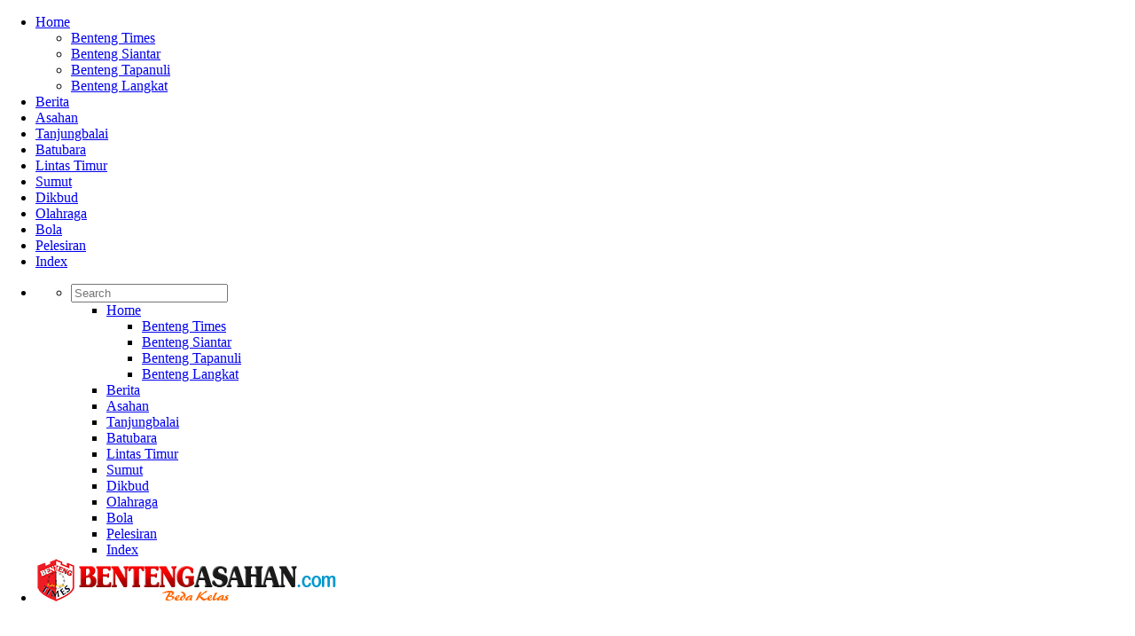

--- FILE ---
content_type: text/html; charset=UTF-8
request_url: https://asahan.bentengtimes.com/asahan/page/8/
body_size: 15956
content:
<!doctype html>
<html lang="id-ID">
<head>
<meta name="google-site-verification" content="ZzHKylFyBK2btYPQ4gLoo6_LAa3fR3k9RPBsxWKDQPw" />
<meta name="msvalidate.01" content="86C1C2C5AEB2BD4032535E2D13393DDA" />
<script data-ad-client="ca-pub-9341980999711185" async src="https://pagead2.googlesyndication.com/pagead/js/adsbygoogle.js"></script>
<script async custom-element="amp-auto-ads"
        src="https://cdn.ampproject.org/v0/amp-auto-ads-0.1.js">
</script>
<title>Asahan &#8211; Benteng Asahan - Page 8</title>
<meta charset="UTF-8" />
<meta content="Benteng Asahan - Beda Kelas: Berita terkini Asahan, Tanjungbalai, Batubara serta liputan nasional, ekonomi, politik, hukum, budaya, kuliner, wisata, teknologi, internasional berdasarkan fakta dan data." name="description"/>
<meta name="keywords" content="benteng-asahan, politik, ekonomi, dikbud, nasional, regional, pelesiran">
<meta http-equiv="Content-Type" content="text/html; charset=UTF-8">
<meta name="viewport" content="width=device-width,minimum-scale=1,initial-scale=1">
<style amp-boilerplate>body{-webkit-animation:-amp-start 8s steps(1,end) 0s 1 normal both;-moz-animation:-amp-start 8s steps(1,end) 0s 1 normal both;-ms-animation:-amp-start 8s steps(1,end) 0s 1 normal both;animation:-amp-start 8s steps(1,end) 0s 1 normal both}@-webkit-keyframes -amp-start{from{visibility:hidden}to{visibility:visible}}@-moz-keyframes -amp-start{from{visibility:hidden}to{visibility:visible}}@-ms-keyframes -amp-start{from{visibility:hidden}to{visibility:visible}}@-o-keyframes -amp-start{from{visibility:hidden}to{visibility:visible}}@keyframes -amp-start{from{visibility:hidden}to{visibility:visible}}</style><noscript><style amp-boilerplate>body{-webkit-animation:none;-moz-animation:none;-ms-animation:none;animation:none}</style></noscript>
<script async src="https://cdn.ampproject.org/v0.js"></script>
<script async custom-element="amp-carousel" src="https://cdn.ampproject.org/v0/amp-carousel-0.1.js"></script>
<script async custom-element="amp-social-share" src="https://cdn.ampproject.org/v0/amp-social-share-0.1.js"></script>
<link rel="pingback" href="https://asahan.bentengtimes.com/xmlrpc.php" />
<link rel="alternate" type="application/rss+xml" title="RSS 2.0" href="https://asahan.bentengtimes.com/feed/" />
<link rel="shortcut icon" type="image/x-icon" href="https://asahan.bentengtimes.com/wp-content/uploads/2018/07/benteng-times.ico" />
<link rel="apple-touch-icon" size="152x152" href="https://asahan.bentengtimes.com/wp-content/uploads/2018/07/benteng-times-apple.png" />
<link rel="icon" type="image/png" size="192x192" href="https://asahan.bentengtimes.com/wp-content/uploads/2018/07/benteng-times-192.png" />
<meta name="msapplication-TileImage" content="https://asahan.bentengtimes.com/wp-content/uploads/2018/07/benteng-times-apple.png"/>
<meta content="&copy; 2018 - 2026 PT. BENTENG MEDIA GRUP. All rights reserved." http-equiv="copyright"/>
<!--[if lt IE 9]>
<script src="https://asahan.bentengtimes.com/wp-content/themes/bmgastab/js/html5.js" type="text/javascript"></script>
<![endif]-->
<link rel='dns-prefetch' href='//s.w.org' />
<link rel="alternate" type="application/rss+xml" title="Benteng Asahan &raquo; Feed" href="https://asahan.bentengtimes.com/feed/" />
<link rel="alternate" type="application/rss+xml" title="Benteng Asahan &raquo; Umpan Komentar" href="https://asahan.bentengtimes.com/comments/feed/" />
<link rel="alternate" type="application/rss+xml" title="Benteng Asahan &raquo; Asahan Umpan Kategori" href="https://asahan.bentengtimes.com/./asahan/feed/" />
		<script type="text/javascript">
			window._wpemojiSettings = {"baseUrl":"https:\/\/s.w.org\/images\/core\/emoji\/13.0.1\/72x72\/","ext":".png","svgUrl":"https:\/\/s.w.org\/images\/core\/emoji\/13.0.1\/svg\/","svgExt":".svg","source":{"concatemoji":"https:\/\/asahan.bentengtimes.com\/wp-includes\/js\/wp-emoji-release.min.js?ver=5.6"}};
			!function(e,a,t){var r,n,o,i,p=a.createElement("canvas"),s=p.getContext&&p.getContext("2d");function c(e,t){var a=String.fromCharCode;s.clearRect(0,0,p.width,p.height),s.fillText(a.apply(this,e),0,0);var r=p.toDataURL();return s.clearRect(0,0,p.width,p.height),s.fillText(a.apply(this,t),0,0),r===p.toDataURL()}function l(e){if(!s||!s.fillText)return!1;switch(s.textBaseline="top",s.font="600 32px Arial",e){case"flag":return!c([127987,65039,8205,9895,65039],[127987,65039,8203,9895,65039])&&(!c([55356,56826,55356,56819],[55356,56826,8203,55356,56819])&&!c([55356,57332,56128,56423,56128,56418,56128,56421,56128,56430,56128,56423,56128,56447],[55356,57332,8203,56128,56423,8203,56128,56418,8203,56128,56421,8203,56128,56430,8203,56128,56423,8203,56128,56447]));case"emoji":return!c([55357,56424,8205,55356,57212],[55357,56424,8203,55356,57212])}return!1}function d(e){var t=a.createElement("script");t.src=e,t.defer=t.type="text/javascript",a.getElementsByTagName("head")[0].appendChild(t)}for(i=Array("flag","emoji"),t.supports={everything:!0,everythingExceptFlag:!0},o=0;o<i.length;o++)t.supports[i[o]]=l(i[o]),t.supports.everything=t.supports.everything&&t.supports[i[o]],"flag"!==i[o]&&(t.supports.everythingExceptFlag=t.supports.everythingExceptFlag&&t.supports[i[o]]);t.supports.everythingExceptFlag=t.supports.everythingExceptFlag&&!t.supports.flag,t.DOMReady=!1,t.readyCallback=function(){t.DOMReady=!0},t.supports.everything||(n=function(){t.readyCallback()},a.addEventListener?(a.addEventListener("DOMContentLoaded",n,!1),e.addEventListener("load",n,!1)):(e.attachEvent("onload",n),a.attachEvent("onreadystatechange",function(){"complete"===a.readyState&&t.readyCallback()})),(r=t.source||{}).concatemoji?d(r.concatemoji):r.wpemoji&&r.twemoji&&(d(r.twemoji),d(r.wpemoji)))}(window,document,window._wpemojiSettings);
		</script>
		<style type="text/css">
img.wp-smiley,
img.emoji {
	display: inline !important;
	border: none !important;
	box-shadow: none !important;
	height: 1em !important;
	width: 1em !important;
	margin: 0 .07em !important;
	vertical-align: -0.1em !important;
	background: none !important;
	padding: 0 !important;
}
</style>
	<link rel='stylesheet' id='dashicons-css'  href='https://asahan.bentengtimes.com/wp-includes/css/dashicons.min.css?ver=5.6' type='text/css' media='all' />
<link rel='stylesheet' id='thickbox-css'  href='https://asahan.bentengtimes.com/wp-includes/js/thickbox/thickbox.css?ver=5.6' type='text/css' media='all' />
<link rel='stylesheet' id='wp-block-library-css'  href='https://asahan.bentengtimes.com/wp-includes/css/dist/block-library/style.min.css?ver=5.6' type='text/css' media='all' />
<style id='wp-block-library-inline-css' type='text/css'>
.has-text-align-justify{text-align:justify;}
</style>
<link rel='stylesheet' id='wordpress-popular-posts-css-css'  href='https://asahan.bentengtimes.com/wp-content/plugins/wordpress-popular-posts/assets/css/wpp.css?ver=5.2.4' type='text/css' media='all' />
<link rel='stylesheet' id='bootstrap-responsive-css'  href='https://asahan.bentengtimes.com/wp-content/themes/bmgastab/css/bootstrap-responsive.css?ver=5.6' type='text/css' media='all' />
<link rel='stylesheet' id='owl-carousel-css'  href='https://asahan.bentengtimes.com/wp-content/themes/bmgastab/css/owl.carousel.css?ver=5.6' type='text/css' media='all' />
<link rel='stylesheet' id='style-css'  href='https://asahan.bentengtimes.com/wp-content/themes/bmgastab/style.css?ver=5.6' type='text/css' media='all' />
<link rel='stylesheet' id='prettyPhoto-css'  href='https://asahan.bentengtimes.com/wp-content/themes/bmgastab/css/prettyPhoto.css?ver=5.6' type='text/css' media='all' />
<link rel='stylesheet' id='responsive-css'  href='https://asahan.bentengtimes.com/wp-content/themes/bmgastab/responsive.css?ver=5.6' type='text/css' media='all' />
<link rel='stylesheet' id='wp-color-picker-css'  href='https://asahan.bentengtimes.com/wp-admin/css/color-picker.min.css?ver=5.6' type='text/css' media='all' />
<link rel='stylesheet' id='jetpack_css-css'  href='https://asahan.bentengtimes.com/wp-content/plugins/jetpack/css/jetpack.css?ver=9.3.1' type='text/css' media='all' />
<script type='text/javascript' id='jquery-core-js-extra'>
/* <![CDATA[ */
var lioit_script = {"post_id":"2463","ajaxurl":"https:\/\/asahan.bentengtimes.com\/wp-admin\/admin-ajax.php"};
/* ]]> */
</script>
<script type='text/javascript' src='https://asahan.bentengtimes.com/wp-includes/js/jquery/jquery.min.js?ver=3.5.1' id='jquery-core-js'></script>
<script type='text/javascript' src='https://asahan.bentengtimes.com/wp-includes/js/jquery/jquery-migrate.min.js?ver=3.3.2' id='jquery-migrate-js'></script>
<script type='application/json' id='wpp-json'>
{"sampling_active":0,"sampling_rate":100,"ajax_url":"https:\/\/asahan.bentengtimes.com\/wp-json\/wordpress-popular-posts\/v1\/popular-posts","ID":0,"token":"392029e657","lang":0,"debug":0}
</script>
<script type='text/javascript' src='https://asahan.bentengtimes.com/wp-content/plugins/wordpress-popular-posts/assets/js/wpp.min.js?ver=5.2.4' id='wpp-js-js'></script>
<script type='text/javascript' src='https://asahan.bentengtimes.com/wp-content/themes/bmgastab/js/gnmenu.js?ver=5.6' id='gnmenu-js'></script>
<link rel="https://api.w.org/" href="https://asahan.bentengtimes.com/wp-json/" /><link rel="alternate" type="application/json" href="https://asahan.bentengtimes.com/wp-json/wp/v2/categories/3" /><link rel="EditURI" type="application/rsd+xml" title="RSD" href="https://asahan.bentengtimes.com/xmlrpc.php?rsd" />
<link rel="wlwmanifest" type="application/wlwmanifest+xml" href="https://asahan.bentengtimes.com/wp-includes/wlwmanifest.xml" /> 
<style type='text/css'>img#wpstats{display:none}</style>	
<style type="text/css">




#header {
	padding-top: 20px !important;
}
#header {
	padding-bottom: 20px !important;
}



 .mainSliderWrap{
	padding-top:30px ;
}
    	
	 






</style>
        <script>

      window.OneSignal = window.OneSignal || [];

      OneSignal.push( function() {
        OneSignal.SERVICE_WORKER_UPDATER_PATH = "OneSignalSDKUpdaterWorker.js.php";
        OneSignal.SERVICE_WORKER_PATH = "OneSignalSDKWorker.js.php";
        OneSignal.SERVICE_WORKER_PARAM = { scope: '/' };

        OneSignal.setDefaultNotificationUrl("https://asahan.bentengtimes.com");
        var oneSignal_options = {};
        window._oneSignalInitOptions = oneSignal_options;

        oneSignal_options['wordpress'] = true;
oneSignal_options['appId'] = 'd8af7624-e7e1-4db7-a5cc-7f0ca31835b4';
oneSignal_options['allowLocalhostAsSecureOrigin'] = true;
oneSignal_options['welcomeNotification'] = { };
oneSignal_options['welcomeNotification']['title'] = "Anda telah ikut serta";
oneSignal_options['welcomeNotification']['message'] = "Terima kasih";
oneSignal_options['welcomeNotification']['url'] = "http://asahan.bentengtimes.com";
oneSignal_options['subdomainName'] = "http://asahan.bentengtimes.com";
oneSignal_options['persistNotification'] = true;
oneSignal_options['promptOptions'] = { };
oneSignal_options['promptOptions']['actionMessage'] = "Aktikan notifikasi untuk mendapatkan berita terbaru";
oneSignal_options['promptOptions']['exampleNotificationTitleDesktop'] = "Aktikan notifikasi untuk mendapatkan berita terbaru";
oneSignal_options['promptOptions']['exampleNotificationMessageDesktop'] = "Aktikan notifikasi untuk mendapatkan berita terbaru";
oneSignal_options['promptOptions']['exampleNotificationTitleMobile'] = "Dapatkan berita-berita terbaru";
oneSignal_options['promptOptions']['exampleNotificationMessageMobile'] = "Dapatkan berita-berita terbaru";
oneSignal_options['promptOptions']['acceptButtonText'] = "Terima";
oneSignal_options['promptOptions']['cancelButtonText'] = ".";
oneSignal_options['promptOptions']['siteName'] = "http://asahan.bentengtimes.com";
                OneSignal.init(window._oneSignalInitOptions);
                      });

      function documentInitOneSignal() {
        var oneSignal_elements = document.getElementsByClassName("OneSignal-prompt");

        var oneSignalLinkClickHandler = function(event) { OneSignal.push(['registerForPushNotifications']); event.preventDefault(); };        for(var i = 0; i < oneSignal_elements.length; i++)
          oneSignal_elements[i].addEventListener('click', oneSignalLinkClickHandler, false);
      }

      if (document.readyState === 'complete') {
           documentInitOneSignal();
      }
      else {
           window.addEventListener("load", function(event){
               documentInitOneSignal();
          });
      }
    </script>
<!-- There is no amphtml version available for this URL. -->
<!-- Jetpack Open Graph Tags -->
<meta property="og:type" content="website" />
<meta property="og:title" content="Asahan &#8211; Laman 8 &#8211; Benteng Asahan" />
<meta property="og:url" content="https://asahan.bentengtimes.com/./asahan/" />
<meta property="og:site_name" content="Benteng Asahan" />
<meta property="og:image" content="https://s0.wp.com/i/blank.jpg" />
<meta property="og:locale" content="id_ID" />

<!-- End Jetpack Open Graph Tags -->
<!--FB-->
<!-- the default values -->
<meta property="fb:app_id" content="229716134439056" />
<meta property="fb:admins" content="100025148025243" />
<meta property="fb:pages" content="1459618010832676" />
<!-- if page is content page -->
<meta property="og:site_name" content="Benteng Asahan" />
<meta property="og:type" content="article" />
<meta property="og:description" content="Berita Terkini Asahan, Tanjungbalai, Batubara" />
<!--FB-->
<meta name="twitter:card" content="summary_large_image"/>
<meta name="twitter:site" content="Benteng Asahan"/>
<meta name="twitter:creator" content="@bentengasahan"/>
<meta name="twitter:title" content=""/>
<meta name="twitter:description" content="KISARAN, BENTENGASAHAN.com&#8211; Polres Asahan berhasil mengungkap misteri kematian pasangan kekasih yang ditemukan meninggal dunia dalam kondisi tanpa busana di kamar C12 Hotel Central kota Kisaran, Kabupaten Asahan, Senin (7/1/2019) kemarin. Dari hasil penyelidikan, kasus pembunuhan tersebut ternyata bermotif dendam asmara. Korban pria bernama Hasim Prasetia (33) diduga terlebih dahulu membunuh kekasihnya Devi Istiana (23), sebelum akhirnya bunuh diri. Kapolres Asahan AKBP Faisal [&hellip;]"/>
<meta name="twitter:image" content="https://asahan.bentengtimes.com/wp-content/uploads/2019/01/08-Konfrens-Pasangan-Kekasih-Ditemukan-Meninggal-Tanpa-Busana.jpg"/>
<meta name="twitter:image" content="https://asahan.bentengtimes.com/wp-content/uploads/2019/01/08-Konfrens-Pasangan-Kekasih-Ditemukan-Meninggal-Tanpa-Busana.jpg"/>
<meta name="googlebot-news" content="index, follow"/>
<meta name="googlebot" content="index, follow"/>
<meta name="robots" content="index, follow"/>
<!-- Global site tag (gtag.js) - Google Analytics -->
<script async src="https://www.googletagmanager.com/gtag/js?id=UA-113385386-1"></script>
<script>
  window.dataLayer = window.dataLayer || [];
  function gtag(){dataLayer.push(arguments);}
  gtag('js', new Date());

  gtag('config', 'UA-113385386-1');
</script>

<!-- OneSignal -->
<script src="https://cdn.onesignal.com/sdks/OneSignalSDK.js" async=""></script>
<script>
  var OneSignal = window.OneSignal || [];
  OneSignal.push(function() {
    OneSignal.init({
      appId: "d8af7624-e7e1-4db7-a5cc-7f0ca31835b4",
    });
  });
</script>

		<script src="//st-n.ads1-adnow.com/js/ads.js"  type="text/javascript"></script>
		<script>
		setTimeout(function(){
			if(!document.getElementById('yKgWIMkdYAvz')){
			var re = new RegExp(" ", 'g');
			var ids = "542337".replace(re, '').split(',');
			if(!window.sc_adv_out.length) window.sc_adv_out = [];
			var aadb = [];
			var base64Encode = function (data) { 
				var b64 = "ABCDEFGHIJKLMNOPQRSTUVWXYZabcdefghijklmnopqrstuvwxyz0123456789+/=";
				var o1, o2, o3, h1, h2, h3, h4, bits, i=0, enc='';
				do {
				  o1 = data.charCodeAt(i++);
				  o2 = data.charCodeAt(i++);
				  o3 = data.charCodeAt(i++);
				  bits = o1 << 16 | o2 << 8 | o3;
				  h1 = bits >> 18 & 0x3f;
				  h2 = bits >> 12 & 0x3f;
				  h3 = bits >> 6 & 0x3f;
				  h4 = bits & 0x3f;
				  enc += b64.charAt(h1) + b64.charAt(h2) + b64.charAt(h3) + b64.charAt(h4);
				} while (i < data.length);

				switch (data.length % 3) {
				  case 1:
					enc = enc.slice(0, -2) + '==';
					break;
				  case 2:
					enc = enc.slice(0, -1) + '=';
					break;
				}
				return enc;
			};
			function inArray(e, t) {var n;if (e.indexOf) {n = e.indexOf(t);if (n || n == 0)return n;} else {for (n = 0; n < e.length; ++n) {if (e[n] == t) {return n;}} }return -1;};
			function randomStr(e){var symbols="abcdefghijklmnopqrstuvwxyzABCDEFGHIJKLMNOPQRSTUVWXYZ0123456789",randStrs=[""];var t=symbols.length,n=t-10,i,r;e=e||9;while(!r||inArray(randStrs,r)!==-1){r=symbols.charAt(Math.floor(Math.random()*n)),++e;for(i=1;i < e;i++){r+=symbols.charAt(Math.floor(Math.random()*t));}}randStrs.push(r);return r;};
			function addScript(el,url,param){param=param||"";var script=el.createElement("script");var rand =randomStr(); script.src=url+'?rand='+rand+param;script.id=rand;script.async=true;el.getElementsByTagName("head")[0].appendChild(script);};
			function parseURL(url) {var a=document.createElement('a'); a.href=url; return a;}
			 var getCookie = function(name) {
			   var matches = document.cookie.match(new RegExp(
				 "(?:^|; )" + name.replace(/([\.$?*|{}\(\)\[\]\\/\+^])/g, '\$1') + "=([^;]*)"
			   ));
			   return matches ? decodeURIComponent(matches[1]) : undefined;
			 };
			var reff = parseURL(document.referrer);
			for(var k in ids ){
				 var id = ids[k];
				if(parseInt(id)){
					var id_selector = '[id $="_'+id+'"]';
					if(!document.querySelector)throw new Error('not support');
					var el = document.querySelector(id_selector);
					if(el){
						if(el.className) el.className = "";
						/*if(document.querySelector(id_selector) && document.getElementById(id_selector).className)document.getElementById(id_selector).className = "";*/
						var id_conteiner = el.id;
						var id_el = id_conteiner.split('_');
						var pref = id_conteiner == 'SC_TBlock_'+id ? 'SC_TBlock' : id_el[0];
						var id_block =  id_conteiner == 'SC_TBlock_'+id ? id : id_el[id_el.length-1];
						var sett = {};
						sett["prefixName"] = pref;
						var data = {
							id : id_block,
							domain : "n.uutew.info",
							settings: base64Encode(JSON.stringify(sett)),
							subid: "aadblock_"+location.host
						};
						if(el.parentNode)el.parentNode.setAttribute('style', 'display:block !important;visibility: visible !important;');
						if(el)el.setAttribute('style', 'display:block !important;visibility: visible !important;');
						window.sc_adv_out.push( data );
						aadb.push( data );
					}
				}
			 }
			 console.log(aadb);
			var elements = document.querySelectorAll('[id^="carousel_"]');
			if(elements && elements.length){
				for (var index = elements.length - 1; index >= 0; --index) {
					elements[index].setAttribute('style', 'display:block !important;visibility: visible !important;');
					/*console.log(elements[index].parentNode);*/
					if(elements[index].parentNode)elements[index].parentNode.setAttribute('style', 'display:block !important;visibility: visible !important;');
				}
			}

			 
		function setStatusNaddd(status){console.log(aadb.length);for(var i = 0,len = aadb.length; i < len; i++ ){var cnf = aadb[i];var id = cnf["id"];addScript(document,'//n.uutew.info/aabd','&alg=adblock_v2&blk='+status+'&blk_id='+id+'&ref_host='+reff.hostname+'&info='+cnf["domain"]+'&ref_uri='+reff.pathname.replace(/\//gi, '\/') );}};
		var g=document.getElementsByTagName("body")[0],k=document.createElement("script");
		k.type="text/javascript";
		k.src="//st-n.uutew.info/js/a.js";
		k.onload = function () { setStatusNaddd("active");console.log("active");};
		k.onerror = function () { setStatusNaddd("blocked");console.log("blocked");};
		k.async='async'; 
		g.appendChild(k);
			}

		},2000);
		</script>
	</head>

<body class="archive paged category category-asahan category-3 wp-custom-logo paged-8 category-paged-8 chrome">
<div id="fb-root"></div>
<script>(function(d, s, id) {
  var js, fjs = d.getElementsByTagName(s)[0];
  if (d.getElementById(id)) return;
  js = d.createElement(s); js.id = id;
  js.src = 'https://connect.facebook.net/id_ID/sdk.js#xfbml=1&version=v2.12&appId=229716134439056&autoLogAppEvents=1';
  fjs.parentNode.insertBefore(js, fjs);
}(document, 'script', 'facebook-jssdk'));</script>
<div id="showcase-bar" class="header HeaderTop" data-logo-height="" data-padding="">
    	        	<section class=" mainNavigation navigation loadSmooth">
                <div class="container">
                    <div class="row">
                    <nav class="primary span12">
                                                   <ul id="menu-main-menu" class="dropmenu"><li id="menu-item-13" class="menu-item menu-item-type-post_type menu-item-object-page menu-item-home menu-item-has-children menu-item-13"><a href="https://asahan.bentengtimes.com/">Home</a>
<ul class="sub-menu">
	<li id="menu-item-199" class="menu-item menu-item-type-custom menu-item-object-custom menu-item-199"><a target="_blank" rel="noopener" href="https://www.bentengtimes.com">Benteng Times</a></li>
	<li id="menu-item-444" class="menu-item menu-item-type-custom menu-item-object-custom menu-item-444"><a target="_blank" rel="noopener" href="http://siantar.bentengtimes.com">Benteng Siantar</a></li>
	<li id="menu-item-630" class="menu-item menu-item-type-custom menu-item-object-custom menu-item-630"><a target="_blank" rel="noopener" href="http://tapanuli.bentengtimes.com">Benteng Tapanuli</a></li>
	<li id="menu-item-200" class="menu-item menu-item-type-custom menu-item-object-custom menu-item-200"><a target="_blank" rel="noopener" href="http://langkat.bentengtimes.com">Benteng Langkat</a></li>
</ul>
</li>
<li id="menu-item-16" class="menu-item menu-item-type-taxonomy menu-item-object-category menu-item-16"><a href="https://asahan.bentengtimes.com/./berita/">Berita</a></li>
<li id="menu-item-14" class="menu-item menu-item-type-taxonomy menu-item-object-category current-menu-item menu-item-14"><a href="https://asahan.bentengtimes.com/./asahan/" aria-current="page">Asahan</a></li>
<li id="menu-item-23" class="menu-item menu-item-type-taxonomy menu-item-object-category menu-item-23"><a href="https://asahan.bentengtimes.com/./tanjungbalai/">Tanjungbalai</a></li>
<li id="menu-item-15" class="menu-item menu-item-type-taxonomy menu-item-object-category menu-item-15"><a href="https://asahan.bentengtimes.com/./batubara/">Batubara</a></li>
<li id="menu-item-19" class="menu-item menu-item-type-taxonomy menu-item-object-category menu-item-19"><a href="https://asahan.bentengtimes.com/./lintas-timur/">Lintas Timur</a></li>
<li id="menu-item-22" class="menu-item menu-item-type-taxonomy menu-item-object-category menu-item-22"><a href="https://asahan.bentengtimes.com/./sumut/">Sumut</a></li>
<li id="menu-item-18" class="menu-item menu-item-type-taxonomy menu-item-object-category menu-item-18"><a href="https://asahan.bentengtimes.com/./dikbud/">Dikbud</a></li>
<li id="menu-item-20" class="menu-item menu-item-type-taxonomy menu-item-object-category menu-item-20"><a href="https://asahan.bentengtimes.com/./olahraga/">Olahraga</a></li>
<li id="menu-item-17" class="menu-item menu-item-type-taxonomy menu-item-object-category menu-item-17"><a href="https://asahan.bentengtimes.com/./bola/">Bola</a></li>
<li id="menu-item-21" class="menu-item menu-item-type-taxonomy menu-item-object-category menu-item-21"><a href="https://asahan.bentengtimes.com/./pelesiran/">Pelesiran</a></li>
<li id="menu-item-26" class="menu-item menu-item-type-post_type menu-item-object-page menu-item-26"><a href="https://asahan.bentengtimes.com/index/">Index</a></li>
</ul>                                               </nav>
                    </div><!--End Row-->
                </div><!--End Inner-->
        	</section><!--End Main Menu-->
            </div><!--End Header-->
    		    <div id="container" class="boxed">
        	    	<div class="topBar loadSmooth">
                <div class="container">
                    <ul id="topLeft-menu" class="topLeft-menu-main">
                    <li class="topLeft-trigger">
                        <a class="topLeft-icon topLeft-icon-menu mainTopToggle"><i class="fa fa-bars"></i> </a>
                        <nav class="topLeft-menu-wrapper">
                            <div class="topLeft-scroller">
                                <ul class="topLeft-menu">
                                    <li class="topLeft-search-item">
                                    	<form method="get" action="https://asahan.bentengtimes.com">
                                        <input placeholder="Search" name="s" type="search" class="topLeft-search">
                                        </form>
                                    </li>
									<ul id="dropmenu" class="menu"><li class="menu-item menu-item-type-post_type menu-item-object-page menu-item-home menu-item-has-children menu-item-13"><a href="https://asahan.bentengtimes.com/">Home</a>
<ul class="sub-menu">
	<li class="menu-item menu-item-type-custom menu-item-object-custom menu-item-199"><a target="_blank" rel="noopener" href="https://www.bentengtimes.com">Benteng Times</a></li>
	<li class="menu-item menu-item-type-custom menu-item-object-custom menu-item-444"><a target="_blank" rel="noopener" href="http://siantar.bentengtimes.com">Benteng Siantar</a></li>
	<li class="menu-item menu-item-type-custom menu-item-object-custom menu-item-630"><a target="_blank" rel="noopener" href="http://tapanuli.bentengtimes.com">Benteng Tapanuli</a></li>
	<li class="menu-item menu-item-type-custom menu-item-object-custom menu-item-200"><a target="_blank" rel="noopener" href="http://langkat.bentengtimes.com">Benteng Langkat</a></li>
</ul>
</li>
<li class="menu-item menu-item-type-taxonomy menu-item-object-category menu-item-16"><a href="https://asahan.bentengtimes.com/./berita/">Berita</a></li>
<li class="menu-item menu-item-type-taxonomy menu-item-object-category current-menu-item menu-item-14"><a href="https://asahan.bentengtimes.com/./asahan/" aria-current="page">Asahan</a></li>
<li class="menu-item menu-item-type-taxonomy menu-item-object-category menu-item-23"><a href="https://asahan.bentengtimes.com/./tanjungbalai/">Tanjungbalai</a></li>
<li class="menu-item menu-item-type-taxonomy menu-item-object-category menu-item-15"><a href="https://asahan.bentengtimes.com/./batubara/">Batubara</a></li>
<li class="menu-item menu-item-type-taxonomy menu-item-object-category menu-item-19"><a href="https://asahan.bentengtimes.com/./lintas-timur/">Lintas Timur</a></li>
<li class="menu-item menu-item-type-taxonomy menu-item-object-category menu-item-22"><a href="https://asahan.bentengtimes.com/./sumut/">Sumut</a></li>
<li class="menu-item menu-item-type-taxonomy menu-item-object-category menu-item-18"><a href="https://asahan.bentengtimes.com/./dikbud/">Dikbud</a></li>
<li class="menu-item menu-item-type-taxonomy menu-item-object-category menu-item-20"><a href="https://asahan.bentengtimes.com/./olahraga/">Olahraga</a></li>
<li class="menu-item menu-item-type-taxonomy menu-item-object-category menu-item-17"><a href="https://asahan.bentengtimes.com/./bola/">Bola</a></li>
<li class="menu-item menu-item-type-taxonomy menu-item-object-category menu-item-21"><a href="https://asahan.bentengtimes.com/./pelesiran/">Pelesiran</a></li>
<li class="menu-item menu-item-type-post_type menu-item-object-page menu-item-26"><a href="https://asahan.bentengtimes.com/index/">Index</a></li>
</ul>                                                                    </ul>
                            </div><!-- /topLeft-scroller -->
                        </nav>
                    </li>
					<li class="topLeft-logo">						<a href="https://asahan.bentengtimes.com/" title="Benteng Asahan" rel="home">
							<img src="https://asahan.bentengtimes.com/wp-content/uploads/2018/04/benteng-asahan.png" alt="Benteng Asahan" />
						</a>
											</li>
                </ul>
                <script>
                    new gnMenu( document.getElementById( 'topLeft-menu' ) );
                </script>
            	<div class="row">
                <div class="span7">
                    <nav>
                
                                                            </nav>
                    </div>                   
                </div><!--End Row-->
            </div><!--End Top Bar Content-->
        </div><!--End TopBar-->
                <header id="header" class="loadSmooth header">
        	<div class="container">
            	<div class="row">
                	                    <div id="medsos" class="span1">                       
													<div class="footerSocial">
	<ul class="social">					<li class="facebook"><a href="https://www.facebook.com/bentengasahan/" class="facebook tooltip bottom"  target="_blank" title="Facebook"><i class="fa fa-facebook"></i></a></li>
							<li class="twitter"><a href="https://twitter.com/bentengtimescom" class="twitter tooltip bottom" target="_blank" title="Twitter"><i class="fa fa-twitter"></i></a></li>							   
				
					<li class="instagram"><a href="https://www.instagram.com/bentengtimescom/" class="instagram tooltip bottom"  target="_blank" title="Instagram"><i class="fa fa-instagram"></i></a></li>
									<li class="youtube"><a href="https://www.youtube.com/bentengtimescom" class="youtube tooltip bottom"  target="_blank" title="YouTube"><i class="fa fa-youtube-play"></i></a></li>
						
								
	</ul>
</div><!--End FooterSocial-->						                    </div><!--End Logo-->
                    
                    <div id="logo" class="span5">
						                        <a href="https://asahan.bentengtimes.com/" title="Benteng Asahan" rel="home">
                        <img src="https://asahan.bentengtimes.com/wp-content/uploads/2018/04/benteng-asahan.png" alt="Benteng Asahan" />
                        </a>
                        						
                    </div><!--End Banner-->					
					<div id="carisearch" class="span1">
						<div id="wibTime" class="span2">
							Senin, 19 Januari 2026						</div><!--End DTime--> 
                    	<div class="header_search">
                            <div class="search">
                              <form method="get" id="searchform" class="search-form" action="https://asahan.bentengtimes.com">
                                <input type="text" class="search-field" name="s" id="s" value="Search ..." onFocus="if (this.value=='Search ...') this.value= '';" onBlur="if (this.value=='') this.value='Search ...';" >
                                <button class="search-submit"><i class="fa fa-search"></i></button>
                              </form>
                            </div>
                        </div> 
					</div><!--End weather-->   
                                        
            	</div><!--End Row-->
            </div><!--End Main Header-->
        </header><!--End Header-->
        
        
                	<section class="mainNavigation navigation loadSmooth">
                <div class="container">
                    <div class="row">
                    <nav class="primary span12">
                                                   <ul id="menu-main-menu-1" class="dropmenu"><li class="menu-item menu-item-type-post_type menu-item-object-page menu-item-home menu-item-has-children menu-item-13"><a href="https://asahan.bentengtimes.com/">Home</a>
<ul class="sub-menu">
	<li class="menu-item menu-item-type-custom menu-item-object-custom menu-item-199"><a target="_blank" rel="noopener" href="https://www.bentengtimes.com">Benteng Times</a></li>
	<li class="menu-item menu-item-type-custom menu-item-object-custom menu-item-444"><a target="_blank" rel="noopener" href="http://siantar.bentengtimes.com">Benteng Siantar</a></li>
	<li class="menu-item menu-item-type-custom menu-item-object-custom menu-item-630"><a target="_blank" rel="noopener" href="http://tapanuli.bentengtimes.com">Benteng Tapanuli</a></li>
	<li class="menu-item menu-item-type-custom menu-item-object-custom menu-item-200"><a target="_blank" rel="noopener" href="http://langkat.bentengtimes.com">Benteng Langkat</a></li>
</ul>
</li>
<li class="menu-item menu-item-type-taxonomy menu-item-object-category menu-item-16"><a href="https://asahan.bentengtimes.com/./berita/">Berita</a></li>
<li class="menu-item menu-item-type-taxonomy menu-item-object-category current-menu-item menu-item-14"><a href="https://asahan.bentengtimes.com/./asahan/" aria-current="page">Asahan</a></li>
<li class="menu-item menu-item-type-taxonomy menu-item-object-category menu-item-23"><a href="https://asahan.bentengtimes.com/./tanjungbalai/">Tanjungbalai</a></li>
<li class="menu-item menu-item-type-taxonomy menu-item-object-category menu-item-15"><a href="https://asahan.bentengtimes.com/./batubara/">Batubara</a></li>
<li class="menu-item menu-item-type-taxonomy menu-item-object-category menu-item-19"><a href="https://asahan.bentengtimes.com/./lintas-timur/">Lintas Timur</a></li>
<li class="menu-item menu-item-type-taxonomy menu-item-object-category menu-item-22"><a href="https://asahan.bentengtimes.com/./sumut/">Sumut</a></li>
<li class="menu-item menu-item-type-taxonomy menu-item-object-category menu-item-18"><a href="https://asahan.bentengtimes.com/./dikbud/">Dikbud</a></li>
<li class="menu-item menu-item-type-taxonomy menu-item-object-category menu-item-20"><a href="https://asahan.bentengtimes.com/./olahraga/">Olahraga</a></li>
<li class="menu-item menu-item-type-taxonomy menu-item-object-category menu-item-17"><a href="https://asahan.bentengtimes.com/./bola/">Bola</a></li>
<li class="menu-item menu-item-type-taxonomy menu-item-object-category menu-item-21"><a href="https://asahan.bentengtimes.com/./pelesiran/">Pelesiran</a></li>
<li class="menu-item menu-item-type-post_type menu-item-object-page menu-item-26"><a href="https://asahan.bentengtimes.com/index/">Index</a></li>
</ul>                                               </nav>
                    </div><!--End Row-->
                </div><!--End Inner-->
        	</section><!--End Main Menu-->
         
        <!--	<div class="show-mobile-menu hidden-desktop clearfix">
        	<div class="container">
                        <div class="mobile-menu-text"></div>
                        <div class="mobile-menu-icon">
                            <span></span><span></span><span></span><span></span>
                        </div>
                        </div>
                    </div>
        <nav id="mobile-menu">
                <div class="container">
                                    </div>
        </nav>	-->
        
                                    
         	        <section class="mainPageTitle">
	        	<div class="container">
	            <div class="row pageTitleContent">
	                <div id="breadcrumbs" class="span12 breadrcumbpadding">
	                    <div id="crumbs"><div id="breadcrumbs"><a href="https://asahan.bentengtimes.com"></a> <i class="fa fa-angle-right"></i> <span class="current">Kategori: "Asahan"</span> (Page 8)</div></div>
	                </div>
	            </div><!--End row-->
	            </div><!--End container-->
	         </section><!--End TagLine-->
                 <div id="content"><div id="main" class="container">
	<div class="row">
    <div id="mainContent">
                <div class="sidebar smallSidebar span2">
                    		<div class="widget bigAd160">
							<script async src="//pagead2.googlesyndication.com/pagead/js/adsbygoogle.js"></script>
<!-- adsbmg160 -->
<ins class="adsbygoogle"
     style="display:inline-block;width:160px;height:600px"
     data-ad-client="ca-pub-9341980999711185"
     data-ad-slot="5314851147"></ins>
<script>
(adsbygoogle = window.adsbygoogle || []).push({});
</script>					</div><!-- ads250 -->
                  	 </div>
                    <!--End smallSidebar-->
          <div class="blogstyle4 span7">
                                
                    <article id="post-2463" class="post-2463 post type-post status-publish format-standard has-post-thumbnail hentry category-asahan tag-akbp-faisal-f-napitupulu-sik tag-benteng-asahan tag-ganja tag-kapolres-asahan tag-narkotika tag-sabu">
                <div class="hentryContent">
                    <div class="postContent">                        
                        <div class="postImage">
                            <a href="https://asahan.bentengtimes.com/asahan/2019/01/30/2463/kapolres-narkoba-beredar-di-lingkungan-tempat-tinggal-jangan-ragu-laporkan/" rel="bookmark" title="Kapolres: Narkoba Beredar di Lingkungan Tempat Tinggal? Jangan Ragu, Laporkan!">
                            	<img width="1000" height="625" src="https://asahan.bentengtimes.com/wp-content/uploads/2019/01/30-Pemusnahan-Narkoba.jpg" class="attachment-fullsize size-fullsize wp-post-image" alt="" loading="lazy" title="Kapolres: Narkoba Beredar di Lingkungan Tempat Tinggal? Jangan Ragu, Laporkan!" srcset="https://asahan.bentengtimes.com/wp-content/uploads/2019/01/30-Pemusnahan-Narkoba.jpg 1000w, https://asahan.bentengtimes.com/wp-content/uploads/2019/01/30-Pemusnahan-Narkoba-300x188.jpg 300w, https://asahan.bentengtimes.com/wp-content/uploads/2019/01/30-Pemusnahan-Narkoba-768x480.jpg 768w, https://asahan.bentengtimes.com/wp-content/uploads/2019/01/30-Pemusnahan-Narkoba-700x438.jpg 700w, https://asahan.bentengtimes.com/wp-content/uploads/2019/01/30-Pemusnahan-Narkoba-570x356.jpg 570w, https://asahan.bentengtimes.com/wp-content/uploads/2019/01/30-Pemusnahan-Narkoba-500x313.jpg 500w" sizes="(max-width: 1000px) 100vw, 1000px" />                            </a>
                        </div><!--End postImage-->
                        <div class="postTitle">
                            <h4>
      <a href="https://asahan.bentengtimes.com/asahan/2019/01/30/2463/kapolres-narkoba-beredar-di-lingkungan-tempat-tinggal-jangan-ragu-laporkan/">Kapolres: Narkoba Beredar di Lingkungan Tempat Tinggal? Jangan Ragu, Laporkan!</a></h4>
                        </div><!--End PostTitle-->
                        <div class="postMetaContainer">
                            <ul class="postMeta">
                                                                <li class="postDateMeta">Rabu, 30 Jan 2019 &#45; 20:40 WIB</li>
                                                                
                                
                            </ul><!--End postMeta-->
                        </div><!--End PostMetaContainer-->                        
                    </div><!--End PostContent-->                    
                </div><!--End hentryConent-->
            </article><!--End Post-->
        	
                                
                    <article id="post-2459" class="post-2459 post type-post status-publish format-standard has-post-thumbnail hentry category-asahan tag-akbp-faisal-f-napitupulu-sik tag-anak-telantar tag-benteng-times tag-bpjs-kesehatan tag-kabupaten-asahan tag-kanker tag-kapolres-asahan tag-kisaran-barat">
                <div class="hentryContent">
                    <div class="postContent">                        
                        <div class="postImage">
                            <a href="https://asahan.bentengtimes.com/asahan/2019/01/30/2459/derita-sarjimin-kanker-datang-pekerjaan-hilang-istri-dan-4-orang-anak-telantar/" rel="bookmark" title="Derita Sarjimin: Kanker Datang, Pekerjaan Hilang, Istri dan 4 Orang Anak Telantar">
                            	<img width="1000" height="625" src="https://asahan.bentengtimes.com/wp-content/uploads/2019/01/30-Mengunjungi-Penderita-Kanker.jpg" class="attachment-fullsize size-fullsize wp-post-image" alt="" loading="lazy" title="Derita Sarjimin: Kanker Datang, Pekerjaan Hilang, Istri dan 4 Orang Anak Telantar" srcset="https://asahan.bentengtimes.com/wp-content/uploads/2019/01/30-Mengunjungi-Penderita-Kanker.jpg 1000w, https://asahan.bentengtimes.com/wp-content/uploads/2019/01/30-Mengunjungi-Penderita-Kanker-300x188.jpg 300w, https://asahan.bentengtimes.com/wp-content/uploads/2019/01/30-Mengunjungi-Penderita-Kanker-768x480.jpg 768w, https://asahan.bentengtimes.com/wp-content/uploads/2019/01/30-Mengunjungi-Penderita-Kanker-700x438.jpg 700w, https://asahan.bentengtimes.com/wp-content/uploads/2019/01/30-Mengunjungi-Penderita-Kanker-570x356.jpg 570w, https://asahan.bentengtimes.com/wp-content/uploads/2019/01/30-Mengunjungi-Penderita-Kanker-500x313.jpg 500w" sizes="(max-width: 1000px) 100vw, 1000px" />                            </a>
                        </div><!--End postImage-->
                        <div class="postTitle">
                            <h4>
      <a href="https://asahan.bentengtimes.com/asahan/2019/01/30/2459/derita-sarjimin-kanker-datang-pekerjaan-hilang-istri-dan-4-orang-anak-telantar/">Derita Sarjimin: Kanker Datang, Pekerjaan Hilang, Istri dan 4 Orang Anak Telantar</a></h4>
                        </div><!--End PostTitle-->
                        <div class="postMetaContainer">
                            <ul class="postMeta">
                                                                <li class="postDateMeta">Rabu, 30 Jan 2019 &#45; 17:19 WIB</li>
                                                                
                                
                            </ul><!--End postMeta-->
                        </div><!--End PostMetaContainer-->                        
                    </div><!--End PostContent-->                    
                </div><!--End hentryConent-->
            </article><!--End Post-->
        	
                                
                    <article id="post-2455" class="post-2455 post type-post status-publish format-standard has-post-thumbnail hentry category-asahan tag-benteng-asahan tag-iptu-edi-siswoyo tag-kabupaten-asahan tag-kapolsek-kota-kisaran tag-kisaran tag-korban-hilang tag-mayat tag-rsud-hams-kisaran tag-sei-silau">
                <div class="hentryContent">
                    <div class="postContent">                        
                        <div class="postImage">
                            <a href="https://asahan.bentengtimes.com/asahan/2019/01/30/2455/identitas-mayat-di-sei-silau-terungkap-korban-hilang-saat-mancing/" rel="bookmark" title="Identitas Mayat di Sei Silau Terungkap, Korban Hilang Saat Mancing">
                            	<img width="1000" height="625" src="https://asahan.bentengtimes.com/wp-content/uploads/2019/01/29-Temukan-Mayat-di-Sei-Silau-Asahan.jpg" class="attachment-fullsize size-fullsize wp-post-image" alt="" loading="lazy" title="Identitas Mayat di Sei Silau Terungkap, Korban Hilang Saat Mancing" srcset="https://asahan.bentengtimes.com/wp-content/uploads/2019/01/29-Temukan-Mayat-di-Sei-Silau-Asahan.jpg 1000w, https://asahan.bentengtimes.com/wp-content/uploads/2019/01/29-Temukan-Mayat-di-Sei-Silau-Asahan-300x188.jpg 300w, https://asahan.bentengtimes.com/wp-content/uploads/2019/01/29-Temukan-Mayat-di-Sei-Silau-Asahan-768x480.jpg 768w, https://asahan.bentengtimes.com/wp-content/uploads/2019/01/29-Temukan-Mayat-di-Sei-Silau-Asahan-700x438.jpg 700w, https://asahan.bentengtimes.com/wp-content/uploads/2019/01/29-Temukan-Mayat-di-Sei-Silau-Asahan-570x356.jpg 570w, https://asahan.bentengtimes.com/wp-content/uploads/2019/01/29-Temukan-Mayat-di-Sei-Silau-Asahan-500x313.jpg 500w" sizes="(max-width: 1000px) 100vw, 1000px" />                            </a>
                        </div><!--End postImage-->
                        <div class="postTitle">
                            <h4>
      <a href="https://asahan.bentengtimes.com/asahan/2019/01/30/2455/identitas-mayat-di-sei-silau-terungkap-korban-hilang-saat-mancing/">Identitas Mayat di Sei Silau Terungkap, Korban Hilang Saat Mancing</a></h4>
                        </div><!--End PostTitle-->
                        <div class="postMetaContainer">
                            <ul class="postMeta">
                                                                <li class="postDateMeta">Rabu, 30 Jan 2019 &#45; 02:16 WIB</li>
                                                                
                                
                            </ul><!--End postMeta-->
                        </div><!--End PostMetaContainer-->                        
                    </div><!--End PostContent-->                    
                </div><!--End hentryConent-->
            </article><!--End Post-->
        	
                                
                    <article id="post-2391" class="post-2391 post type-post status-publish format-standard has-post-thumbnail hentry category-asahan tag-akp-ricky-pripurna-atmaja tag-benteng-asahan tag-ipda-nanin-aprilia tag-pasangan-mesum tag-polres-asahan tag-razia tag-wakapolres-asahan-kompol-m-taufik">
                <div class="hentryContent">
                    <div class="postContent">                        
                        <div class="postImage">
                            <a href="https://asahan.bentengtimes.com/asahan/2019/01/20/2391/malam-mingguan-enam-pasangan-mesum-berantakan-di-kisaran/" rel="bookmark" title="Malam Mingguan Enam Pasangan Mesum Berantakan di Kisaran">
                            	<img width="1000" height="625" src="https://asahan.bentengtimes.com/wp-content/uploads/2019/01/20-Pasangan-Mesum2.jpg" class="attachment-fullsize size-fullsize wp-post-image" alt="" loading="lazy" title="Malam Mingguan Enam Pasangan Mesum Berantakan di Kisaran" srcset="https://asahan.bentengtimes.com/wp-content/uploads/2019/01/20-Pasangan-Mesum2.jpg 1000w, https://asahan.bentengtimes.com/wp-content/uploads/2019/01/20-Pasangan-Mesum2-300x188.jpg 300w, https://asahan.bentengtimes.com/wp-content/uploads/2019/01/20-Pasangan-Mesum2-768x480.jpg 768w, https://asahan.bentengtimes.com/wp-content/uploads/2019/01/20-Pasangan-Mesum2-700x438.jpg 700w, https://asahan.bentengtimes.com/wp-content/uploads/2019/01/20-Pasangan-Mesum2-570x356.jpg 570w, https://asahan.bentengtimes.com/wp-content/uploads/2019/01/20-Pasangan-Mesum2-500x313.jpg 500w" sizes="(max-width: 1000px) 100vw, 1000px" />                            </a>
                        </div><!--End postImage-->
                        <div class="postTitle">
                            <h4>
      <a href="https://asahan.bentengtimes.com/asahan/2019/01/20/2391/malam-mingguan-enam-pasangan-mesum-berantakan-di-kisaran/">Malam Mingguan Enam Pasangan Mesum Berantakan di Kisaran</a></h4>
                        </div><!--End PostTitle-->
                        <div class="postMetaContainer">
                            <ul class="postMeta">
                                                                <li class="postDateMeta">Minggu, 20 Jan 2019 &#45; 22:10 WIB</li>
                                                                
                                
                            </ul><!--End postMeta-->
                        </div><!--End PostMetaContainer-->                        
                    </div><!--End PostContent-->                    
                </div><!--End hentryConent-->
            </article><!--End Post-->
        	
                                
                    <article id="post-2387" class="post-2387 post type-post status-publish format-standard has-post-thumbnail hentry category-asahan tag-akbp-faisal-napitupulu tag-benteng-asahan tag-dua-aktivis-asahan tag-kapolres-asahan tag-kemenag-asahan tag-ott tag-pemerasan">
                <div class="hentryContent">
                    <div class="postContent">                        
                        <div class="postImage">
                            <a href="https://asahan.bentengtimes.com/asahan/2019/01/18/2387/penyesalan-dua-aktivis-asahan-kena-ott-maaf-jangan-ditiru/" rel="bookmark" title="Penyesalan Dua Aktivis Asahan Kena OTT: Maaf, Jangan Ditiru!">
                            	<img width="1000" height="625" src="https://asahan.bentengtimes.com/wp-content/uploads/2019/01/17-OTT-Aktivis.jpg" class="attachment-fullsize size-fullsize wp-post-image" alt="" loading="lazy" title="Penyesalan Dua Aktivis Asahan Kena OTT: Maaf, Jangan Ditiru!" srcset="https://asahan.bentengtimes.com/wp-content/uploads/2019/01/17-OTT-Aktivis.jpg 1000w, https://asahan.bentengtimes.com/wp-content/uploads/2019/01/17-OTT-Aktivis-300x188.jpg 300w, https://asahan.bentengtimes.com/wp-content/uploads/2019/01/17-OTT-Aktivis-768x480.jpg 768w, https://asahan.bentengtimes.com/wp-content/uploads/2019/01/17-OTT-Aktivis-700x438.jpg 700w, https://asahan.bentengtimes.com/wp-content/uploads/2019/01/17-OTT-Aktivis-570x356.jpg 570w, https://asahan.bentengtimes.com/wp-content/uploads/2019/01/17-OTT-Aktivis-500x313.jpg 500w" sizes="(max-width: 1000px) 100vw, 1000px" />                            </a>
                        </div><!--End postImage-->
                        <div class="postTitle">
                            <h4>
      <a href="https://asahan.bentengtimes.com/asahan/2019/01/18/2387/penyesalan-dua-aktivis-asahan-kena-ott-maaf-jangan-ditiru/">Penyesalan Dua Aktivis Asahan Kena OTT: Maaf, Jangan Ditiru!</a></h4>
                        </div><!--End PostTitle-->
                        <div class="postMetaContainer">
                            <ul class="postMeta">
                                                                <li class="postDateMeta">Jumat, 18 Jan 2019 &#45; 01:10 WIB</li>
                                                                
                                
                            </ul><!--End postMeta-->
                        </div><!--End PostMetaContainer-->                        
                    </div><!--End PostContent-->                    
                </div><!--End hentryConent-->
            </article><!--End Post-->
        	
                                
                    <article id="post-2334" class="post-2334 post type-post status-publish format-standard has-post-thumbnail hentry category-asahan tag-asmunan tag-benteng-asahan tag-kadisdik-asahan tag-kepala-bkd-asahan tag-nazaruddin tag-pelantikan tag-pemkab-asahan tag-rotasi-jabatan tag-sofyan tag-wakil-bupati-asahan-surya">
                <div class="hentryContent">
                    <div class="postContent">                        
                        <div class="postImage">
                            <a href="https://asahan.bentengtimes.com/asahan/2019/01/14/2334/asmunan-digeser-kadisdik-dijabat-sofyan-nazaruddin-jadi-kepala-bkd/" rel="bookmark" title="Asmunan Digeser, Kadisdik Dijabat Sofyan, Nazaruddin Jadi Kepala BKD Asahan">
                            	<img width="1000" height="625" src="https://asahan.bentengtimes.com/wp-content/uploads/2019/01/14-Pelantikan-Pejabat-Pemkab-Asahan2.jpg" class="attachment-fullsize size-fullsize wp-post-image" alt="" loading="lazy" title="Asmunan Digeser, Kadisdik Dijabat Sofyan, Nazaruddin Jadi Kepala BKD Asahan" srcset="https://asahan.bentengtimes.com/wp-content/uploads/2019/01/14-Pelantikan-Pejabat-Pemkab-Asahan2.jpg 1000w, https://asahan.bentengtimes.com/wp-content/uploads/2019/01/14-Pelantikan-Pejabat-Pemkab-Asahan2-300x188.jpg 300w, https://asahan.bentengtimes.com/wp-content/uploads/2019/01/14-Pelantikan-Pejabat-Pemkab-Asahan2-768x480.jpg 768w, https://asahan.bentengtimes.com/wp-content/uploads/2019/01/14-Pelantikan-Pejabat-Pemkab-Asahan2-700x438.jpg 700w, https://asahan.bentengtimes.com/wp-content/uploads/2019/01/14-Pelantikan-Pejabat-Pemkab-Asahan2-570x356.jpg 570w, https://asahan.bentengtimes.com/wp-content/uploads/2019/01/14-Pelantikan-Pejabat-Pemkab-Asahan2-500x313.jpg 500w" sizes="(max-width: 1000px) 100vw, 1000px" />                            </a>
                        </div><!--End postImage-->
                        <div class="postTitle">
                            <h4>
      <a href="https://asahan.bentengtimes.com/asahan/2019/01/14/2334/asmunan-digeser-kadisdik-dijabat-sofyan-nazaruddin-jadi-kepala-bkd/">Asmunan Digeser, Kadisdik Dijabat Sofyan, Nazaruddin Jadi Kepala BKD Asahan</a></h4>
                        </div><!--End PostTitle-->
                        <div class="postMetaContainer">
                            <ul class="postMeta">
                                                                <li class="postDateMeta">Senin, 14 Jan 2019 &#45; 20:14 WIB</li>
                                                                
                                
                            </ul><!--End postMeta-->
                        </div><!--End PostMetaContainer-->                        
                    </div><!--End PostContent-->                    
                </div><!--End hentryConent-->
            </article><!--End Post-->
        	
                                
                    <article id="post-2325" class="post-2325 post type-post status-publish format-standard has-post-thumbnail hentry category-asahan tag-benteng-asahan tag-cor-beton tag-desa-sei-paham tag-kabupaten-asahan tag-kecamatan-sei-kepayang tag-proyek-peningkatan-jalan">
                <div class="hentryContent">
                    <div class="postContent">                        
                        <div class="postImage">
                            <a href="https://asahan.bentengtimes.com/asahan/2019/01/14/2325/kualitas-proyek-jalan-dengan-cor-beton-di-sei-kepayang-diragukan/" rel="bookmark" title="Kualitas Proyek Jalan Dengan Cor Beton di Sei Kepayang Diragukan">
                            	<img width="1000" height="625" src="https://asahan.bentengtimes.com/wp-content/uploads/2019/01/14-Protes-Peningkatan-Jalan-di-Asahan.jpg" class="attachment-fullsize size-fullsize wp-post-image" alt="" loading="lazy" title="Kualitas Proyek Jalan Dengan Cor Beton di Sei Kepayang Diragukan" srcset="https://asahan.bentengtimes.com/wp-content/uploads/2019/01/14-Protes-Peningkatan-Jalan-di-Asahan.jpg 1000w, https://asahan.bentengtimes.com/wp-content/uploads/2019/01/14-Protes-Peningkatan-Jalan-di-Asahan-300x188.jpg 300w, https://asahan.bentengtimes.com/wp-content/uploads/2019/01/14-Protes-Peningkatan-Jalan-di-Asahan-768x480.jpg 768w, https://asahan.bentengtimes.com/wp-content/uploads/2019/01/14-Protes-Peningkatan-Jalan-di-Asahan-700x438.jpg 700w, https://asahan.bentengtimes.com/wp-content/uploads/2019/01/14-Protes-Peningkatan-Jalan-di-Asahan-570x356.jpg 570w, https://asahan.bentengtimes.com/wp-content/uploads/2019/01/14-Protes-Peningkatan-Jalan-di-Asahan-500x313.jpg 500w" sizes="(max-width: 1000px) 100vw, 1000px" />                            </a>
                        </div><!--End postImage-->
                        <div class="postTitle">
                            <h4>
      <a href="https://asahan.bentengtimes.com/asahan/2019/01/14/2325/kualitas-proyek-jalan-dengan-cor-beton-di-sei-kepayang-diragukan/">Kualitas Proyek Jalan Dengan Cor Beton di Sei Kepayang Diragukan</a></h4>
                        </div><!--End PostTitle-->
                        <div class="postMetaContainer">
                            <ul class="postMeta">
                                                                <li class="postDateMeta">Senin, 14 Jan 2019 &#45; 14:40 WIB</li>
                                                                
                                
                            </ul><!--End postMeta-->
                        </div><!--End PostMetaContainer-->                        
                    </div><!--End PostContent-->                    
                </div><!--End hentryConent-->
            </article><!--End Post-->
        	
                                
                    <article id="post-2306" class="post-2306 post type-post status-publish format-standard has-post-thumbnail hentry category-asahan tag-akbp-faisal-f-napitupulu-sik tag-akp-ricky-pripurna-atmaja tag-benteng-asahan tag-bunuh-diri tag-cctv tag-clurit tag-dendam-asmara tag-hotel-central-kisaran tag-kabupaten-asahan tag-kapolres-asahan tag-kecamatan-kisaran-timur tag-kekasih-ditembak tag-kelurahan-sendang-sari tag-misteri tag-pasangan-kekasih-ditemukan-tanpa-busana tag-polres-asahan tag-sajam tag-senjata-api tag-sepeda-motor tag-tas-sandang-warna-cream tag-whatsapp">
                <div class="hentryContent">
                    <div class="postContent">                        
                        <div class="postImage">
                            <a href="https://asahan.bentengtimes.com/asahan/2019/01/08/2306/dendam-asmara-di-hotel-central-kisaran-kekasih-ditembak-lalu-bunuh-diri/" rel="bookmark" title="Dendam Asmara di Hotel Central Kisaran, Kekasih Ditembak Lalu Bunuh Diri">
                            	<img width="1000" height="625" src="https://asahan.bentengtimes.com/wp-content/uploads/2019/01/08-Konfrens-Pasangan-Kekasih-Ditemukan-Meninggal-Tanpa-Busana.jpg" class="attachment-fullsize size-fullsize wp-post-image" alt="" loading="lazy" title="Dendam Asmara di Hotel Central Kisaran, Kekasih Ditembak Lalu Bunuh Diri" srcset="https://asahan.bentengtimes.com/wp-content/uploads/2019/01/08-Konfrens-Pasangan-Kekasih-Ditemukan-Meninggal-Tanpa-Busana.jpg 1000w, https://asahan.bentengtimes.com/wp-content/uploads/2019/01/08-Konfrens-Pasangan-Kekasih-Ditemukan-Meninggal-Tanpa-Busana-300x188.jpg 300w, https://asahan.bentengtimes.com/wp-content/uploads/2019/01/08-Konfrens-Pasangan-Kekasih-Ditemukan-Meninggal-Tanpa-Busana-768x480.jpg 768w, https://asahan.bentengtimes.com/wp-content/uploads/2019/01/08-Konfrens-Pasangan-Kekasih-Ditemukan-Meninggal-Tanpa-Busana-700x438.jpg 700w, https://asahan.bentengtimes.com/wp-content/uploads/2019/01/08-Konfrens-Pasangan-Kekasih-Ditemukan-Meninggal-Tanpa-Busana-570x356.jpg 570w, https://asahan.bentengtimes.com/wp-content/uploads/2019/01/08-Konfrens-Pasangan-Kekasih-Ditemukan-Meninggal-Tanpa-Busana-500x313.jpg 500w" sizes="(max-width: 1000px) 100vw, 1000px" />                            </a>
                        </div><!--End postImage-->
                        <div class="postTitle">
                            <h4>
      <a href="https://asahan.bentengtimes.com/asahan/2019/01/08/2306/dendam-asmara-di-hotel-central-kisaran-kekasih-ditembak-lalu-bunuh-diri/">Dendam Asmara di Hotel Central Kisaran, Kekasih Ditembak Lalu Bunuh Diri</a></h4>
                        </div><!--End PostTitle-->
                        <div class="postMetaContainer">
                            <ul class="postMeta">
                                                                <li class="postDateMeta">Selasa, 8 Jan 2019 &#45; 19:12 WIB</li>
                                                                
                                
                            </ul><!--End postMeta-->
                        </div><!--End PostMetaContainer-->                        
                    </div><!--End PostContent-->                    
                </div><!--End hentryConent-->
            </article><!--End Post-->
        	
            			            	<div class="mainPagination">
        <div class="pagesNambers">
        <div class='pagination'><a href='https://asahan.bentengtimes.com/asahan/'>&laquo;</a><a href='https://asahan.bentengtimes.com/asahan/page/7/'>&lsaquo;</a><a href='https://asahan.bentengtimes.com/asahan/page/3/' class='inactive' >3</a><a href='https://asahan.bentengtimes.com/asahan/page/4/' class='inactive' >4</a><a href='https://asahan.bentengtimes.com/asahan/page/5/' class='inactive' >5</a><a href='https://asahan.bentengtimes.com/asahan/page/6/' class='inactive' >6</a><a href='https://asahan.bentengtimes.com/asahan/page/7/' class='inactive' >7</a><span class='current'>8</span><a href='https://asahan.bentengtimes.com/asahan/page/9/' class='inactive' >9</a><a href='https://asahan.bentengtimes.com/asahan/page/10/' class='inactive' >10</a><a href='https://asahan.bentengtimes.com/asahan/page/11/' class='inactive' >11</a><a href='https://asahan.bentengtimes.com/asahan/page/12/' class='inactive' >12</a><a href='https://asahan.bentengtimes.com/asahan/page/13/' class='inactive' >13</a><a href='https://asahan.bentengtimes.com/asahan/page/9/'>&rsaquo;</a><a href='https://asahan.bentengtimes.com/asahan/page/19/'>&raquo;</a></div>
      </div>
        <!--En Nambers-->
                <div class="paginationLinks">
        <a href="https://asahan.bentengtimes.com/asahan/page/7/" ><i class="fa fa-arrow-left"></i></a>        <a href="https://asahan.bentengtimes.com/asahan/page/9/" ><i class="fa fa-arrow-right"></i></a>      </div>
              </div>
    <!--End MainBagination-->
                      </div>
          <!--End ContentBox-->
          <aside class="sidebar bigSidebar span3">
				<div class="widget bigAd">
							<script async src="//pagead2.googlesyndication.com/pagead/js/adsbygoogle.js"></script>
<!-- adsbmg300 -->
<ins class="adsbygoogle"
     style="display:inline-block;width:300px;height:250px"
     data-ad-client="ca-pub-9341980999711185"
     data-ad-slot="6371522767"></ins>
<script>
(adsbygoogle = window.adsbygoogle || []).push({});
</script>					</div><!-- ads250 -->
<div id="random-posts-2" class="widget latest-posts clearfix"><div class="widgetTitle"><h4>Terkini</h4><span class="titleBorder"></span></div>
<div class="lioLatestPosts">
			<div class="lioLatestPost">
    
		<div class="liopostThumb ">      
			<a href="https://asahan.bentengtimes.com/tanjungbalai/2025/12/19/5826/dugaan-korupsi-belanja-hibah-kpu-tanjungbalai-rp16-miliar-ketua-sekretaris-bendahara-dan-ppk-ditahan/"><img width="180" height="135" src="https://asahan.bentengtimes.com/wp-content/uploads/2025/12/19-Diduga-Terlibat-Korupsi-Dana-Hibah-Rp16-Miliar-Ketua-KPU-Tanjungbalai-Ditahan-180x135.jpg" class="attachment-thumb-small size-thumb-small wp-post-image" alt="" loading="lazy" srcset="https://asahan.bentengtimes.com/wp-content/uploads/2025/12/19-Diduga-Terlibat-Korupsi-Dana-Hibah-Rp16-Miliar-Ketua-KPU-Tanjungbalai-Ditahan-180x135.jpg 180w, https://asahan.bentengtimes.com/wp-content/uploads/2025/12/19-Diduga-Terlibat-Korupsi-Dana-Hibah-Rp16-Miliar-Ketua-KPU-Tanjungbalai-Ditahan-630x470.jpg 630w" sizes="(max-width: 180px) 100vw, 180px" /></a> 
		</div>
		<!--End Post Thumb-->
		<h6>
									<a href="https://asahan.bentengtimes.com/tanjungbalai/2025/12/19/5826/dugaan-korupsi-belanja-hibah-kpu-tanjungbalai-rp16-miliar-ketua-sekretaris-bendahara-dan-ppk-ditahan/">Dugaan Korupsi Belanja Hibah KPU Tanjungbalai Rp16 Miliar, Ketua, Sekretaris, Bendahara dan PPK Ditahan</a>
		</h6>
	</div>
		<div class="lioLatestPost">
    
		<div class="liopostThumb ">      
			<a href="https://asahan.bentengtimes.com/tanjungbalai/2025/07/23/5819/terbukti-ada-peredaran-narkotika-di-mahkota-pub-ktv-hotel-tresya-pemko-tanjungbalai-diminta-bertindak-tegas/"><img width="180" height="135" src="https://asahan.bentengtimes.com/wp-content/uploads/2025/07/23-Polda-Sumut-gelar-prarekonstruksi-pengungkapan-peredaran-narkotika-di-THM-Mahkota-Hall-KTV-Tanjungbalai-180x135.jpg" class="attachment-thumb-small size-thumb-small wp-post-image" alt="" loading="lazy" srcset="https://asahan.bentengtimes.com/wp-content/uploads/2025/07/23-Polda-Sumut-gelar-prarekonstruksi-pengungkapan-peredaran-narkotika-di-THM-Mahkota-Hall-KTV-Tanjungbalai-180x135.jpg 180w, https://asahan.bentengtimes.com/wp-content/uploads/2025/07/23-Polda-Sumut-gelar-prarekonstruksi-pengungkapan-peredaran-narkotika-di-THM-Mahkota-Hall-KTV-Tanjungbalai-630x470.jpg 630w" sizes="(max-width: 180px) 100vw, 180px" /></a> 
		</div>
		<!--End Post Thumb-->
		<h6>
									<a href="https://asahan.bentengtimes.com/tanjungbalai/2025/07/23/5819/terbukti-ada-peredaran-narkotika-di-mahkota-pub-ktv-hotel-tresya-pemko-tanjungbalai-diminta-bertindak-tegas/">Terbukti! Ada Peredaran Narkotika di Mahkota Pub &#038; KTV Hotel Tresya, Pemko Tanjungbalai Diminta Bertindak Tegas</a>
		</h6>
	</div>
		<div class="lioLatestPost">
    
		<div class="liopostThumb ">      
			<a href="https://asahan.bentengtimes.com/sumut/2025/07/11/5814/sertijab-pejabat-utama-polda-sumut-termasuk-pergantian-kapolres-tanjung-balai/"><img width="180" height="135" src="https://asahan.bentengtimes.com/wp-content/uploads/2025/07/11-AKBP-Welman-Feri-Resmi-Jabat-Kapolres-Tanjungbalai-180x135.jpg" class="attachment-thumb-small size-thumb-small wp-post-image" alt="" loading="lazy" srcset="https://asahan.bentengtimes.com/wp-content/uploads/2025/07/11-AKBP-Welman-Feri-Resmi-Jabat-Kapolres-Tanjungbalai-180x135.jpg 180w, https://asahan.bentengtimes.com/wp-content/uploads/2025/07/11-AKBP-Welman-Feri-Resmi-Jabat-Kapolres-Tanjungbalai-630x470.jpg 630w" sizes="(max-width: 180px) 100vw, 180px" /></a> 
		</div>
		<!--End Post Thumb-->
		<h6>
									<a href="https://asahan.bentengtimes.com/sumut/2025/07/11/5814/sertijab-pejabat-utama-polda-sumut-termasuk-pergantian-kapolres-tanjung-balai/">Sertijab Pejabat Utama Polda Sumut, Termasuk Pergantian Kapolres Tanjung Balai</a>
		</h6>
	</div>
		<div class="lioLatestPost">
    
		<div class="liopostThumb ">      
			<a href="https://asahan.bentengtimes.com/tanjungbalai/2025/03/20/5808/cegah-ballpress-masuk-tanjungbalai-sat-polairud-periksa-kapal-nelayan/"><img width="180" height="135" src="https://asahan.bentengtimes.com/wp-content/uploads/2025/03/20-Cegah-Ballpress-Masuk-Tanjungbalai-Sat-Polairud-Periksa-Kapal-Nelayan-180x135.jpg" class="attachment-thumb-small size-thumb-small wp-post-image" alt="" loading="lazy" srcset="https://asahan.bentengtimes.com/wp-content/uploads/2025/03/20-Cegah-Ballpress-Masuk-Tanjungbalai-Sat-Polairud-Periksa-Kapal-Nelayan-180x135.jpg 180w, https://asahan.bentengtimes.com/wp-content/uploads/2025/03/20-Cegah-Ballpress-Masuk-Tanjungbalai-Sat-Polairud-Periksa-Kapal-Nelayan-630x470.jpg 630w" sizes="(max-width: 180px) 100vw, 180px" /></a> 
		</div>
		<!--End Post Thumb-->
		<h6>
									<a href="https://asahan.bentengtimes.com/tanjungbalai/2025/03/20/5808/cegah-ballpress-masuk-tanjungbalai-sat-polairud-periksa-kapal-nelayan/">Cegah Ballpress Masuk Tanjungbalai, Sat Polairud Periksa Kapal Nelayan</a>
		</h6>
	</div>
		<div class="lioLatestPost">
    
		<div class="liopostThumb ">      
			<a href="https://asahan.bentengtimes.com/asahan/2025/03/20/5805/pro-kontra-tangkahan-ikan-cv-aja-di-muara-sungai-asahan-ignatius-siagian-namanya-pelabuhan-ya-di-bibir-pantai/"><img width="180" height="135" src="https://asahan.bentengtimes.com/wp-content/uploads/2025/03/20-Ignatius-Siagian-180x135.jpg" class="attachment-thumb-small size-thumb-small wp-post-image" alt="" loading="lazy" srcset="https://asahan.bentengtimes.com/wp-content/uploads/2025/03/20-Ignatius-Siagian-180x135.jpg 180w, https://asahan.bentengtimes.com/wp-content/uploads/2025/03/20-Ignatius-Siagian-630x470.jpg 630w" sizes="(max-width: 180px) 100vw, 180px" /></a> 
		</div>
		<!--End Post Thumb-->
		<h6>
									<a href="https://asahan.bentengtimes.com/asahan/2025/03/20/5805/pro-kontra-tangkahan-ikan-cv-aja-di-muara-sungai-asahan-ignatius-siagian-namanya-pelabuhan-ya-di-bibir-pantai/">Pro Kontra Tangkahan Ikan CV AJA di Muara Sungai Asahan, Ignatius Siagian: Namanya Pelabuhan, Ya.. di Bibir Pantai</a>
		</h6>
	</div>
			</div>
</div>		<div class="widget bigAd">
							<script async src="//pagead2.googlesyndication.com/pagead/js/adsbygoogle.js"></script>
<!-- adsbmg600 -->
<ins class="adsbygoogle"
     style="display:inline-block;width:300px;height:600px"
     data-ad-client="ca-pub-9341980999711185"
     data-ad-slot="4384912856"></ins>
<script>
(adsbygoogle = window.adsbygoogle || []).push({});
</script>					</div><!-- ads250 -->
</aside><!--End Sidebar-->          </div>
    <!--End Row--> 
  </div><!--End Row-->
              
            </div><!--End Main-->
        </div><!--End Content-->
                  
        <footer id="footer">
        	
            <div id="copyrights">
            	<div id="footerCopyrights" class="container">
                	<div class="row">						
						<div class="siteCopyrights span6">					
															<p>© 2018 PT. Benteng Media Grup. All rights reserved.</p>
													</div><!--End SiteCopyrights-->						
						<div class="span6">
															<div class="footerSocial">
<ul class="socialbmg">
	<li><a href="https://www.bentengtimes.com/about-us/" target="_blank">About Us</a></li> &dash;
	<li><a href="https://www.bentengtimes.com/redaksional/" target="_blank">Redaksi</a></li> &dash;
	<li><a href="https://www.bentengtimes.com/pedoman-media-siber/" target="_blank">Pedoman Media Siber</a></li> &dash;
	<li><a href="https://www.bentengtimes.com/contact/" target="_blank">Contact</a></li>
</ul>
	<ul class="social">					<li><a href="https://www.facebook.com/bentengasahan/" class="facebook tooltip bottom"  target="_blank" title="Facebook"><i class="fa fa-facebook-square"></i></a></li>
							<li><a href="https://twitter.com/bentengtimescom" class="twitter tooltip bottom" target="_blank" title="Twitter"><i class="fa fa-twitter-square"></i></a></li>							   
				
					<li><a href="https://www.instagram.com/bentengtimescom/" class="instagram tooltip bottom"  target="_blank" title="Instagram"><i class="fa fa-instagram"></i></a></li>
									<li><a href="https://www.youtube.com/bentengtimescom" class="youtube tooltip bottom"  target="_blank" title="YouTube"><i class="fa fa-youtube-play"></i></a></li>
						
								
	</ul>
</div><!--End FooterSocial-->																																			</div><!--End Span6-->
                    </div><!--End Row-->
                </div><!--End Copyrights-->
            </div><!--End Copyrights-->
        </footer><!--End Footer-->
</div><!--End Container-->
<a href="#" class="scrollTo_top"><i class="fa fa-angle-up"></i></a>

	<script>
		var template_directory= 'https://asahan.bentengtimes.com/wp-content/themes/bmgastab'; 
		jQuery('.scrollTo_top').live('click', function(e){
			e.preventDefault();
			jQuery('html,body').animate({
				scrollTop: jQuery('body').offset().top
			}, 1000);
		});
	</script><script type='text/javascript' id='thickbox-js-extra'>
/* <![CDATA[ */
var thickboxL10n = {"next":"Berikutnya >","prev":"< Sebelumnya","image":"Gambar","of":"dari","close":"Tutup","noiframes":"Fitur ini memerlukan bingkai langsung di tempat. Anda memiliki iframe dinonaktifkan atau browser Anda tidak mendukung mereka.","loadingAnimation":"https:\/\/asahan.bentengtimes.com\/wp-includes\/js\/thickbox\/loadingAnimation.gif"};
/* ]]> */
</script>
<script type='text/javascript' src='https://asahan.bentengtimes.com/wp-includes/js/thickbox/thickbox.js?ver=3.1-20121105' id='thickbox-js'></script>
<script type='text/javascript' src='https://asahan.bentengtimes.com/wp-includes/js/underscore.min.js?ver=1.8.3' id='underscore-js'></script>
<script type='text/javascript' src='https://asahan.bentengtimes.com/wp-includes/js/shortcode.min.js?ver=5.6' id='shortcode-js'></script>
<script type='text/javascript' src='https://asahan.bentengtimes.com/wp-admin/js/media-upload.min.js?ver=5.6' id='media-upload-js'></script>
<script type='text/javascript' src='https://asahan.bentengtimes.com/wp-content/themes/bmgastab/js/notification.js?ver=5.6' id='notification-js'></script>
<script type='text/javascript' src='https://asahan.bentengtimes.com/wp-content/themes/bmgastab/js/theia-sticky-sidebar.js?ver=5.6' id='lioit-theia-sticky-js'></script>
<script type='text/javascript' src='https://asahan.bentengtimes.com/wp-content/themes/bmgastab/js/cookie.js?ver=5.6' id='jquery_cookie-js'></script>
<script type='text/javascript' src='https://asahan.bentengtimes.com/wp-content/themes/bmgastab/js/jquery.cycle.all.min.js?ver=5.6' id='cycle_slider-js'></script>
<script type='text/javascript' src='https://asahan.bentengtimes.com/wp-content/themes/bmgastab/js/custom-libraries.js?ver=5.6' id='custom-libraries-js'></script>
<script type='text/javascript' src='https://asahan.bentengtimes.com/wp-content/themes/bmgastab/js/jquery.flexslider-min.js?ver=5.6' id='flexslider-js'></script>
<script type='text/javascript' src='https://asahan.bentengtimes.com/wp-content/themes/bmgastab/js/jquery.carouFredSel-6.2.1.js?ver=5.6' id='carouFredSel-js'></script>
<script type='text/javascript' src='https://asahan.bentengtimes.com/wp-content/themes/bmgastab/js/jquery.tagsinput.js?ver=5.6' id='tagsinput-js'></script>
<script type='text/javascript' src='https://asahan.bentengtimes.com/wp-content/themes/bmgastab/js/nicescroll.js?ver=5.6' id='nicescroll-js'></script>
<script type='text/javascript' src='https://asahan.bentengtimes.com/wp-content/themes/bmgastab/js/jquery.validate.min.js?ver=5.6' id='validation-js'></script>
<script type='text/javascript' src='https://asahan.bentengtimes.com/wp-content/themes/bmgastab/js/classie.js?ver=5.6' id='classie-js'></script>
<script type='text/javascript' src='https://asahan.bentengtimes.com/wp-content/themes/bmgastab/js/custom.js?ver=5.6' id='custom-js'></script>
<script type='text/javascript' src='https://asahan.bentengtimes.com/wp-includes/js/jquery/ui/core.min.js?ver=1.12.1' id='jquery-ui-core-js'></script>
<script type='text/javascript' src='https://asahan.bentengtimes.com/wp-includes/js/jquery/ui/mouse.min.js?ver=1.12.1' id='jquery-ui-mouse-js'></script>
<script type='text/javascript' src='https://asahan.bentengtimes.com/wp-includes/js/jquery/ui/draggable.min.js?ver=1.12.1' id='jquery-ui-draggable-js'></script>
<script type='text/javascript' src='https://asahan.bentengtimes.com/wp-includes/js/jquery/ui/slider.min.js?ver=1.12.1' id='jquery-ui-slider-js'></script>
<script type='text/javascript' src='https://asahan.bentengtimes.com/wp-includes/js/jquery/jquery.ui.touch-punch.js?ver=0.2.2' id='jquery-touch-punch-js'></script>
<script type='text/javascript' src='https://asahan.bentengtimes.com/wp-admin/js/iris.min.js?ver=5.6' id='iris-js'></script>
<script type='text/javascript' id='wp-color-picker-js-extra'>
/* <![CDATA[ */
var wpColorPickerL10n = {"clear":"Clear","defaultString":"Default","pick":"Select Color"};
/* ]]> */
</script>
<script type='text/javascript' src='https://asahan.bentengtimes.com/wp-admin/js/color-picker.min.js?ver=5.6' id='wp-color-picker-js'></script>
<script type='text/javascript' src='https://asahan.bentengtimes.com/wp-includes/js/wp-embed.min.js?ver=5.6' id='wp-embed-js'></script>
<script type='text/javascript' src='https://cdn.onesignal.com/sdks/OneSignalSDK.js?ver=5.6' async='async' id='remote_sdk-js'></script>
<script type='text/javascript' src='https://asahan.bentengtimes.com/wp-content/themes/bmgastab/js/ajaxLoop.js?ver=5.6' id='ajaxLoop.js-js'></script>
<script src='https://stats.wp.com/e-202604.js' defer></script>
<script>
	_stq = window._stq || [];
	_stq.push([ 'view', {v:'ext',j:'1:9.3.1',blog:'166241303',post:'0',tz:'7',srv:'asahan.bentengtimes.com'} ]);
	_stq.push([ 'clickTrackerInit', '166241303', '0' ]);
</script>
</body>
</html>

--- FILE ---
content_type: text/html; charset=utf-8
request_url: https://www.google.com/recaptcha/api2/aframe
body_size: 267
content:
<!DOCTYPE HTML><html><head><meta http-equiv="content-type" content="text/html; charset=UTF-8"></head><body><script nonce="GW8zHvjZyHS0aoNSrmb86w">/** Anti-fraud and anti-abuse applications only. See google.com/recaptcha */ try{var clients={'sodar':'https://pagead2.googlesyndication.com/pagead/sodar?'};window.addEventListener("message",function(a){try{if(a.source===window.parent){var b=JSON.parse(a.data);var c=clients[b['id']];if(c){var d=document.createElement('img');d.src=c+b['params']+'&rc='+(localStorage.getItem("rc::a")?sessionStorage.getItem("rc::b"):"");window.document.body.appendChild(d);sessionStorage.setItem("rc::e",parseInt(sessionStorage.getItem("rc::e")||0)+1);localStorage.setItem("rc::h",'1768829940046');}}}catch(b){}});window.parent.postMessage("_grecaptcha_ready", "*");}catch(b){}</script></body></html>